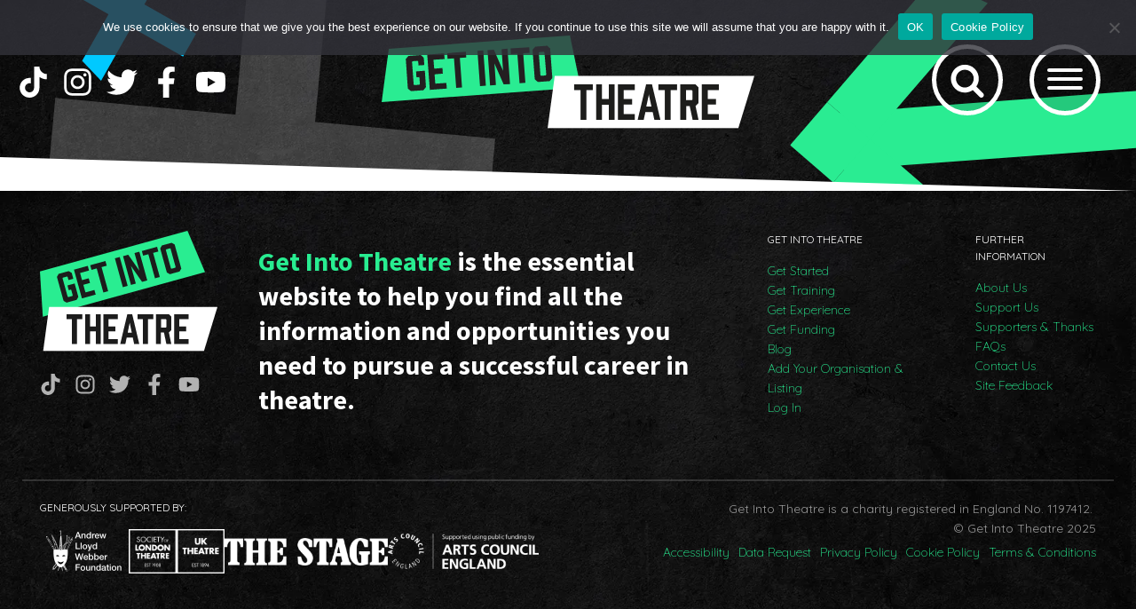

--- FILE ---
content_type: text/css; charset=UTF-8
request_url: https://getintotheatre.org/wp-content/uploads/fonts/ma_customfonts.css?ver=d340009a
body_size: -274
content:
/* Version: Code Snippet, 3.3.1 */
@font-face{font-family:"Gilroy";font-weight:800;font-style:normal;src:url("//getintotheatre.org/wp-content/uploads/fonts/Gilroy-ExtraBold.woff2") format("woff2"),url("//getintotheatre.org/wp-content/uploads/fonts/Gilroy-ExtraBold.woff") format("woff");font-display: block;}

--- FILE ---
content_type: image/svg+xml
request_url: https://getintotheatre.org/wp-content/uploads/2023/01/logo-small-getintotheatre.svg
body_size: 838
content:
<?xml version="1.0" encoding="utf-8"?>
<!-- Generator: Adobe Illustrator 22.0.1, SVG Export Plug-In . SVG Version: 6.00 Build 0)  -->
<svg version="1.1" id="Layer_1" xmlns="http://www.w3.org/2000/svg" xmlns:xlink="http://www.w3.org/1999/xlink" x="0px" y="0px"
	 width="203.5px" height="51px" viewBox="0 0 203.5 51" style="enable-background:new 0 0 203.5 51;" xml:space="preserve">
<style type="text/css">
	.st0{clip-path:url(#SVGID_2_);fill:#2AEC92;}
	.st1{clip-path:url(#SVGID_2_);fill:#231F20;}
	.st2{clip-path:url(#SVGID_2_);fill:#FFFFFF;}
	.st3{clip-path:url(#SVGID_2_);fill:#1D1D1B;}
</style>
<g>
	<defs>
		<rect id="SVGID_1_" width="203.5" height="51"/>
	</defs>
	<clipPath id="SVGID_2_">
		<use xlink:href="#SVGID_1_"  style="overflow:visible;"/>
	</clipPath>
	<polygon class="st0" points="102.8,0 3.9,7.3 0,36.5 108.7,28.5 	"/>
	<polygon class="st1" points="14.3,29.1 13.2,12.9 14.6,11.2 21.4,10.7 23,12.2 23.3,16.2 20.1,16.4 20,14.3 19.6,13.9 16.9,14.1 
		16.6,14.5 17.5,26.9 17.9,27.2 20.5,27 20.9,26.6 20.6,22.8 19,22.9 18.8,19.7 23.6,19.3 24.2,28.3 22.8,30 16,30.5 	"/>
	<polygon class="st1" points="26.3,29.8 24.9,10.5 34.1,9.8 34.4,12.9 28.3,13.3 28.7,18.2 33.2,17.8 33.4,20.9 28.9,21.3 
		29.3,26.4 35.3,26 35.6,29.1 	"/>
	<polygon class="st1" points="46.2,12 42.7,12.3 43.9,28.5 40.7,28.7 39.5,12.5 36,12.8 35.8,9.7 46,8.9 	"/>
	
		<rect x="53" y="8.3" transform="matrix(0.9973 -7.335946e-02 7.335946e-02 0.9973 -1.1718 4.0573)" class="st1" width="3.2" height="19.4"/>
	<polygon class="st1" points="59.2,27.4 57.8,8 61.3,7.8 66.3,19.3 65.5,7.5 68.7,7.2 70.1,26.6 66.6,26.8 61.6,15.3 62.4,27.1 	"/>
	<polygon class="st1" points="80.8,9.5 77.3,9.7 78.5,25.9 75.3,26.2 74.1,10 70.6,10.2 70.4,7.1 80.6,6.4 	"/>
	<path class="st1" d="M92,7.1l1.2,16.2L91.8,25l-6.5,0.5L83.6,24L82.4,7.8l1.5-1.7l6.5-0.5L92,7.1z M88.5,8.9l-2.4,0.2l-0.3,0.4
		l0.9,12.3l0.4,0.3l2.4-0.2l0.4-0.4L88.9,9.3L88.5,8.9z"/>
	<polygon class="st2" points="94.5,22.1 90.6,51 194.7,51 203.5,22.1 	"/>
	<polygon class="st3" points="115.3,30 111.8,30 111.8,46.2 108.6,46.2 108.6,30 105.1,30 105.1,26.8 115.3,26.8 	"/>
	<polygon class="st3" points="120.3,26.8 120.3,34.8 124,34.8 124,26.8 127.2,26.8 127.2,46.2 124,46.2 124,38 120.3,38 120.3,46.2 
		117.1,46.2 117.1,26.8 	"/>
	<polygon class="st3" points="129,46.2 129,26.8 138.2,26.8 138.2,30 132.2,30 132.2,34.8 136.7,34.8 136.7,37.9 132.2,37.9 
		132.2,43.1 138.2,43.1 138.2,46.2 	"/>
	<path class="st3" d="M148,42h-4l-0.9,4.2h-3.3l4.6-19.4h3.2l4.6,19.4h-3.3L148,42z M147.3,38.9l-1.4-6.5l-1.4,6.5H147.3z"/>
	<polygon class="st3" points="161.3,30 157.8,30 157.8,46.2 154.6,46.2 154.6,30 151.1,30 151.1,26.8 161.3,26.8 	"/>
	<path class="st3" d="M163,46.2V26.8h8.4l1.6,1.6v8.7l-1.6,1.6l1.6,7.5h-3.2l-1.6-7.5h-1.9v7.5H163z M169.3,35.5l0.4-0.4v-4.8
		l-0.4-0.4h-3.1v5.5H169.3z"/>
	<polygon class="st3" points="174.8,46.2 174.8,26.8 184.1,26.8 184.1,30 178.1,30 178.1,34.8 182.6,34.8 182.6,37.9 178.1,37.9 
		178.1,43.1 184.1,43.1 184.1,46.2 	"/>
</g>
</svg>


--- FILE ---
content_type: image/svg+xml
request_url: https://getintotheatre.org/wp-content/uploads/2023/01/white-cross.svg
body_size: -26
content:
<?xml version="1.0" encoding="utf-8"?>
<!-- Generator: Adobe Illustrator 22.0.1, SVG Export Plug-In . SVG Version: 6.00 Build 0)  -->
<svg version="1.1" id="Layer_1" xmlns="http://www.w3.org/2000/svg" xmlns:xlink="http://www.w3.org/1999/xlink" x="0px" y="0px"
	 width="559.9px" height="575.6px" viewBox="0 0 559.9 575.6" style="enable-background:new 0 0 559.9 575.6;" xml:space="preserve"
	>
<style type="text/css">
	.st0{fill:#FFFFFF;}
</style>
<g>
	
		<rect x="3.4" y="237.8" transform="matrix(0.9957 9.244076e-02 -9.244076e-02 0.9957 27.8009 -24.6465)" class="st0" width="553" height="100"/>
	<polygon class="st0" points="256.4,0 206.7,536.1 303.5,575.6 353.2,39.5 	"/>
</g>
</svg>
